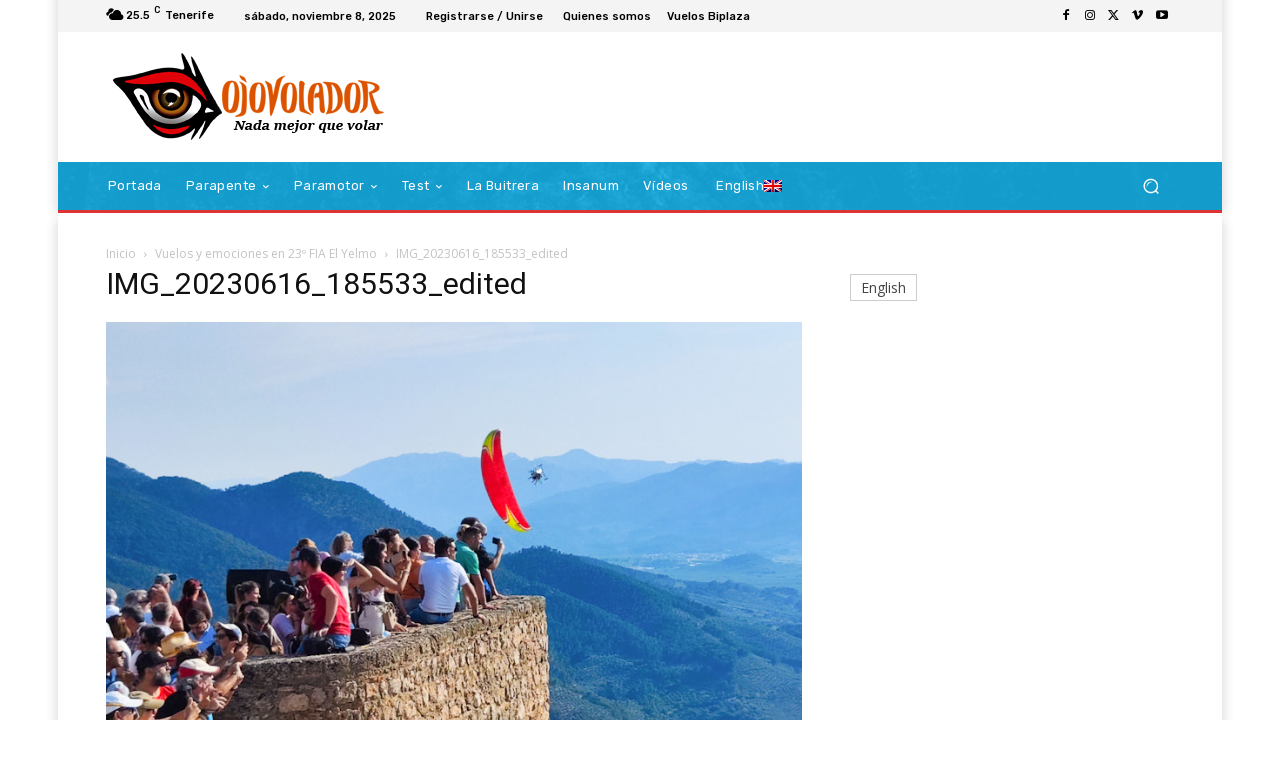

--- FILE ---
content_type: text/html; charset=UTF-8
request_url: https://ojovolador.com/wp-admin/admin-ajax.php?td_theme_name=Newspaper&v=12.6.8
body_size: -129
content:
{"18990":3}